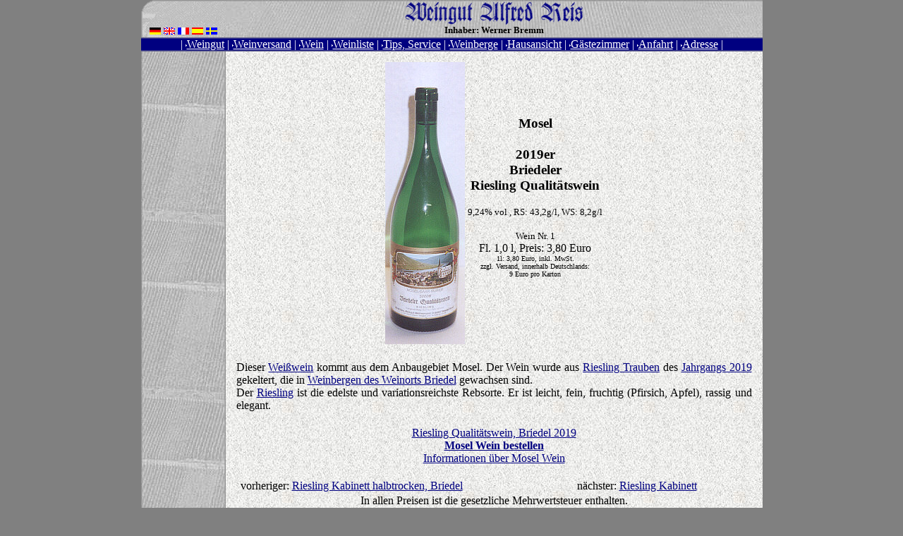

--- FILE ---
content_type: text/html
request_url: http://weingut-reis.de/mosel_wein/Riesling_Qualitaetswein_Briedel_2019.html
body_size: 2747
content:
<html><head><meta http-equiv="content-type" content="text/html; charset=ISO-8859-1">
<meta http-equiv="content-language" content="de">
<title>
Riesling Qualitätswein, Briedel 2019, Wein, Mosel, Weingut Alfred Reis
</title>
<link rel="stylesheet" type="text/css" href="../news.css">
<style type="text/css">
a:link { color:navy;  }
a:visited { color:#001166; }
a:active { color:blue; }
a:hover { color:blue; }

a.type1:link { color:white;  }
a.type1:visited { color:#EAEAEA; }
a.type1:active { color:#FFFFAA; }
a.type1:hover { color:#FFFFAA; }
</style>


<!-- neuer Kopf -->

<BODY bgcolor="gray" bgproperties=fixed marginwidth="0" marginheight="0" topmargin="0" leftmargin="0" >


<center>
<a name="anfang"></a> 
<table  cellspacing="0" cellpadding="0">
<td WIDTH="881" >
<table height="53" border="0" cellspacing="0" cellpadding="0" WIDTH="100%">
<tr>



 <td width="120" background="../bg_fenst.gif" VALIGN=BOTTOM ALIGN=CENTER>

<a href="../mosel_wein/Riesling_Qualitaetswein_Briedel_2019.html" ><img width="16" height="10" src="../d.gif" border="0" alt="Deutsch: Riesling Qualitätswein, Briedel 2019, Mosel" ></a>  
<a href="../en/../mosel_wine/Riesling_Qualitaetswein_Briedel_2019.html" ><img width="16" height="10" src="../uk.gif" border="0" alt="English: Riesling Qualitätswein, Briedel 2019, Mosel"></a>
<a href="../francais/vin_allemand.html"><img width="16" height="10" src="../fr.gif" border="0" alt="Français: Vin allemand: Domaine Alfred Reis: Moselle Vin Riesling, Rivaner et Dornfelder vins rouge, vin mousseux."></a>
<a href="../espanol/vino_aleman.html"><img width="16" height="10" src="../es.gif" border="0" alt="Español: Vino Aleman: Bodegas Alfred Reis: Mosela Vino Riesling, Rivaner y Dornfelder vino tinto y rosado, vino espumoso."></a>
<a href="../svenska/tyskt_vin.html"><img width="16" height="10" src="../sv.gif" border="0" alt="Svenska: Tyskt Vin: Weingut Alfred Reis: Mosel Vin Riesling, Rivaner och Dornfelder rött vin, mousserande vin."></a>
<!-- <a href="../suomi/index.html"><img width="16" height="10" src="../fi.gif" border="0" alt="Suomi: Saksan viinit: Weingut Alfred Reis, Briedel, Mosel. Riesling, Rivaner ja Dornfelder viini Saksa."></a>-->


</td>



 <td bgcolor="silver" background="../bg_kopf.jpg">

<div align=center>
<a href="../index.html" target="_parent" onMouseover="document.images[5].src = '../titel_h.gif'" onMouseout="document.images[5].src = '../titel.gif'" ><img src="../titel.gif" width="252" height="33" border="0" alt="Riesling Qualitätswein, Briedel 2019"></a><br>
<FONT SIZE=2 COLOR="#000000"><B>Inhaber: Werner Bremm</B></FONT></div>

 </td>

</tr>
</table>

<table bgcolor="silver" style="background-image:url(../bg_str.gif)" height="20" border="0" cellspacing="0" cellpadding="0" WIDTH="100%">
<tr>
 <td style="color:white" align="center">|
 
<a class="type1" href="../weingut.html"><img width="2" height="5" src="../pfeil.gif" border="0" alt="Mosel Weingut Alfred Reis: Herzlich Willkommen in unserem Weingut in Briedel, Mosel">Weingut</a> |
<a class="type1" href="../weinversand.html"><img width="2" height="5" src="../pfeil.gif" border="0" alt="Weinversand Alfred Reis Wein der Mosel von Riesling, Rivaner und Dornfelder">Weinversand</a> |
<a class="type1" href="../mosel_wein.html"><img width="2" height="5" src="../pfeil.gif" border="0" alt="Mosel Wein - Information über Rebsorte, Mosel Region, Qualitätsprüfung u.a. Moselwein">Wein</a> |
<a class="type1" href="../mosel_wein_liste.html"><img width="2" height="5" src="../pfeil.gif" border="0" alt="Mosel Wein: Weingut Alfred Reis - Weinliste, Riesling Wein, Rivaner Wein, Dornfelder Rotwein und Riesling Sekt">Weinliste</a> |
<a class="type1" href="../weintips.html"><img width="2" height="5" src="../pfeil.gif" border="0" alt="Wein - Tips und Service, Weingut Alfred Reis">Tips, Service</a> |
<a class="type1" href="../weinberg.html"><img width="2" height="5" src="../pfeil.gif" border="0" alt="Weinberge (Weinlagen) im Mosel-Tal">Weinberge</a> |
<a class="type1" href="../haus.html"><img width="2" height="5" src="../pfeil.gif" border="0" alt="Weingut Mosel: Foto der Hausansicht">Hausansicht</a> |
<a class="type1" href="../zimmer.html"><img width="2" height="5" src="../pfeil.gif" border="0" alt="Weingut Alfred Reis: G&auml;stezimmer">G&auml;stezimmer</a> |
<a class="type1" href="../anfahrt.html"><img width="2" height="5" src="../pfeil.gif" border="0" alt="Anfahrt nach Briedel am Fluss Mosel, Karte">Anfahrt</a> |
<a class="type1" href="../adresse.html"><img width="2" height="5" src="../pfeil.gif" border="0" alt="Mosel Weingut Alfred Reis: Adresse">Adresse</a> |
 
 
</td>
</tr>
</table>




<table bgcolor="silver" border="0" cellspacing="0" cellpadding="0" WIDTH="100%"><tr>


<td width="120" background="../bg_leist.jpg" valign="TOP">
</td>

<td bgcolor="silver" BACKGROUND="../bg_grau.jpg">

<table cellpadding="10"  WIDTH="100%"><tr><td>

<!-- neuer Kopf Ende-->
<center><table><tr>
<td>
<a href="../mosel_wein_liste.html#1">
<img border="0" 
src = "../w_list/qbal.jpg"
hspace="0" vspace="0" width="113" height="400" alt="Riesling Qualitätswein, Briedel 2019"></a></td>
<td><center>
<h3>
Mosel
<br><br>
2019er<br>
Briedeler <span style="font-weight:bolder"></span><br>
Riesling Qualitätswein<br>
</h3>
<font size="-1">
9,24% vol
, RS: 43,2g/l, WS: 8,2g/l
</font><br><br>
<font size="-1"> Wein Nr. 1</font><br>
Fl. 1,0 l, Preis: 3,80 Euro
<br><font size="-2">
1l: 3,80 Euro, inkl. MwSt.
</font><br>
<font size="-2">zzgl. Versand, innerhalb Deutschlands:<br> 9 Euro pro Karton</font><br>
<br></center></td></tr></table>
<table><tr><td><div align="justify">

<br>
Dieser <a href="../mosel_wein_liste.html#Qualitätsweine">Weißwein</a> kommt aus dem Anbaugebiet
Mosel.
Der Wein wurde aus <a href="../mosel_wein.html#rebsorten">Riesling Trauben</a>
des <a href="../jahrgang.html#Jahrgang_2019">Jahrgangs 2019</a>
gekeltert, die in <a href="../weinberg.html">Weinbergen des Weinorts Briedel</a> gewachsen sind.
<br>
Der <a href="../mosel_wein.html#riesling">Riesling</a> ist die edelste und variationsreichste Rebsorte. Er ist leicht, fein, fruchtig (Pfirsich, Apfel), rassig und elegant.<br>
</div>
</td></tr></table>
<br>
<a href="../mosel_wein_liste.html#1" >Riesling Qualitätswein, Briedel 2019<br> <b>Mosel Wein bestellen</b></a><br>
<a href="../mosel_wein.html" >Informationen über Mosel Wein</a><br>
<br>
<table width="100%" >
<tr>
 <td align="center" valign="top" width="45%"> 
vorheriger:
<a href="Riesling_Kabinett_halbtrocken_Briedel.html" >Riesling Kabinett halbtrocken, Briedel</a>
</td>
 <td width="10%"> </td>
 <td align="center" valign="top" width="45%"> 
n&auml;chster:
<a href="Riesling_Kabinett.html" >Riesling Kabinett</a>
</td>
</tr>
</table>
<div align="center">In allen Preisen ist die gesetzliche Mehrwertsteuer enthalten.</div>

<div align="center">Kennzeichnung der Allergene für alle Produkte: Sulfite.</div>
</center>
<!-- neuer Fuß-->

</td></tr></table>
</td></tr></table>



<table bgcolor="silver" style="background-image:url(../bg_str.gif)" height="20" border="0" cellspacing="0" cellpadding="0" WIDTH="100%">
<tr>
 <td style="color:white" align="center">&nbsp;<font size=-2>|

<a style="color:white; text-decoration:none" href="../index.html">
Weingut Alfred Reis</a>  | <a style="color:white; text-decoration:none" href="../adresse.html" >Inh. Werner Bremm | Hauptstra&szlig;e 219 | 56867 Briedel/Mosel | Telefon u. Fax: 0 65 42 / 43 06 |</a>

<a class="type1" href="mailto:weingut-reis@gmx.de">weingut-reis@gmx.de</a> |
<a class="type1" rel="nofollow" href="../impressu.html">Impressum/Datenschutz</a> | <a class="type1" href="#anfang">^</a> | 
</font>&nbsp;
 
 
</td>
</tr>
</table>

</td>
</tr>
</table>
</center>

</body>

</html>


--- FILE ---
content_type: text/css
request_url: http://weingut-reis.de/news.css
body_size: 24
content:
.news { display:none }
